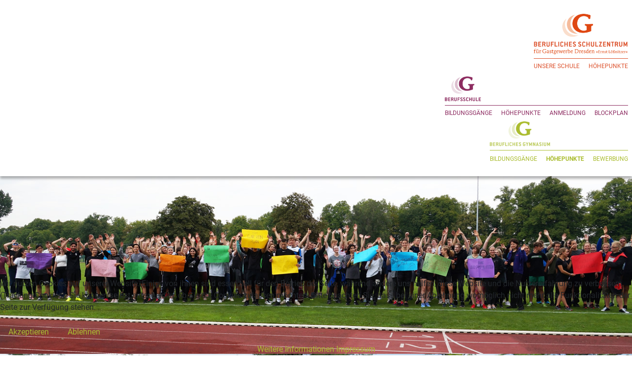

--- FILE ---
content_type: text/html; charset=utf-8
request_url: https://www.bsz-gast.de/berufliches-gymnasium/hoehepunkte-berufliches-gymnasium.html
body_size: 5467
content:
<!DOCTYPE html>
<html lang="de-de" dir="ltr">

<head>
<script type="text/javascript">  (function(){    function blockCookies(disableCookies, disableLocal, disableSession){    if(disableCookies == 1){    if(!document.__defineGetter__){    Object.defineProperty(document, 'cookie',{    get: function(){ return ''; },    set: function(){ return true;}    });    }else{    var oldSetter = document.__lookupSetter__('cookie');    if(oldSetter) {    Object.defineProperty(document, 'cookie', {    get: function(){ return ''; },    set: function(v){ if(v.match(/reDimCookieHint\=/) || v.match(/0521b7dbf495387b339d2f074ca51d83\=/)) {    oldSetter.call(document, v);    }    return true;    }    });    }    }    var cookies = document.cookie.split(';');    for (var i = 0; i < cookies.length; i++) {    var cookie = cookies[i];    var pos = cookie.indexOf('=');    var name = '';    if(pos > -1){    name = cookie.substr(0, pos);    }else{    name = cookie;    } if(name.match(/reDimCookieHint/)) {    document.cookie = name + '=; expires=Thu, 01 Jan 1970 00:00:00 GMT';    }    }    }    if(disableLocal == 1){    window.localStorage.clear();    window.localStorage.__proto__ = Object.create(window.Storage.prototype);    window.localStorage.__proto__.setItem = function(){ return undefined; };    }    if(disableSession == 1){    window.sessionStorage.clear();    window.sessionStorage.__proto__ = Object.create(window.Storage.prototype);    window.sessionStorage.__proto__.setItem = function(){ return undefined; };    }    }    blockCookies(1,1,1);    }()); </script>


    <meta charset="utf-8">
	<meta name="viewport" content="width=device-width, initial-scale=1">
	<meta name="description" content="Das berufliches Schulzentrum für Gastgewerbe &quot;Ernst Lößnitzer&quot; in Dresden beherbergt berufliches Gymnasium, Berufsschule und berufliche Fortbildung.">
	<meta name="generator" content="Joomla! - Open Source Content Management">
	<title>BSZ-Gastgewerbe Dresden – Höhepunkte am beruflichen Gymnasium</title>
	<link href="/berufliches-gymnasium/hoehepunkte-berufliches-gymnasium.feed?type=rss" rel="alternate" type="application/rss+xml" title="BSZ-Gastgewerbe Dresden – Höhepunkte am beruflichen Gymnasium">
	<link href="/berufliches-gymnasium/hoehepunkte-berufliches-gymnasium.feed?type=atom" rel="alternate" type="application/atom+xml" title="BSZ-Gastgewerbe Dresden – Höhepunkte am beruflichen Gymnasium">
	<link href="/media/system/images/joomla-favicon.svg" rel="icon" type="image/svg+xml">
	<link href="/media/system/images/favicon.ico" rel="alternate icon" type="image/vnd.microsoft.icon">
	<link href="/media/system/images/joomla-favicon-pinned.svg" rel="mask-icon" color="#000">

    <link href="/media/system/css/joomla-fontawesome.min.css?f400eb91508026bc0c79d3648d7ec9d5" rel="lazy-stylesheet" /><noscript><link href="/media/system/css/joomla-fontawesome.min.css?f400eb91508026bc0c79d3648d7ec9d5" rel="stylesheet" /></noscript>
	<link href="/media/templates/site/cassiopeia_bsz/css/global/colors_bsz.css?f400eb91508026bc0c79d3648d7ec9d5" rel="stylesheet" />
	<link href="/media/templates/site/cassiopeia/css/global/fonts-local_roboto.min.css?f400eb91508026bc0c79d3648d7ec9d5" rel="lazy-stylesheet" media="print" onload="this.media='all'" /><noscript><link href="/media/templates/site/cassiopeia/css/global/fonts-local_roboto.min.css?f400eb91508026bc0c79d3648d7ec9d5" rel="stylesheet" /></noscript>
	<link href="/media/templates/site/cassiopeia_bsz/css/template.min.css?f400eb91508026bc0c79d3648d7ec9d5" rel="stylesheet" />
	<link href="/media/templates/site/cassiopeia/css/vendor/joomla-custom-elements/joomla-alert.min.css?0.2.0" rel="stylesheet" />
	<link href="/plugins/system/cookiehint/css/redimstyle.css?f400eb91508026bc0c79d3648d7ec9d5" rel="stylesheet" />
	<link href="/media/templates/site/cassiopeia_bsz/css/user.css?f400eb91508026bc0c79d3648d7ec9d5" rel="stylesheet" />
	<link href="/media/plg_system_jcemediabox/css/jcemediabox.min.css?2c837ab2c7cadbdc35b5bd7115e9eff1" rel="stylesheet" />
	<link href="/modules/mod_carousel_banner/assets/css/animate.min.css?v=3.0.0" rel="stylesheet" />
	<link href="/modules/mod_carousel_banner/assets/css/style.min.css?v=3.0.0" rel="stylesheet" />
	<style>:root {
		--hue: 214;
		--template-bg-light: #f0f4fb;
		--template-text-dark: #495057;
		--template-text-light: #ffffff;
		--template-link-color: #2a69b8;
		--template-special-color: #001B4C;
		
	}</style>
	<style>#redim-cookiehint-bottom {position: fixed; z-index: 99999; left: 0px; right: 0px; bottom: 0px; top: auto !important;}</style>
	<style>#carouselbanner-wrp-139 .tns-inner {margin: 0 -0px 0 0!important;}#carouselbanner-wrp-139 .tns-outer {overflow:hidden;}</style>
	<style>#carouselbanner-wrp-139 .banneritem .banneritem-inner {border-radius:0px!important;overflow: hidden!important;}</style>

    <script src="/media/vendor/jquery/js/jquery.min.js?3.7.1"></script>
	<script src="/media/legacy/js/jquery-noconflict.min.js?647005fc12b79b3ca2bb30c059899d5994e3e34d"></script>
	<script src="/media/mod_menu/js/menu-es5.min.js?f400eb91508026bc0c79d3648d7ec9d5" nomodule defer></script>
	<script type="application/json" class="joomla-script-options new">{"joomla.jtext":{"ERROR":"Fehler","MESSAGE":"Nachricht","NOTICE":"Hinweis","WARNING":"Warnung","JCLOSE":"Schlie\u00dfen","JOK":"OK","JOPEN":"\u00d6ffnen"},"system.paths":{"root":"","rootFull":"https:\/\/www.bsz-gast.de\/","base":"","baseFull":"https:\/\/www.bsz-gast.de\/"},"csrf.token":"5849edfbef0f0fa63c30cd3a416b87a3"}</script>
	<script src="/media/system/js/core.min.js?37ffe4186289eba9c5df81bea44080aff77b9684"></script>
	<script src="/media/templates/site/cassiopeia/js/template.min.js?f400eb91508026bc0c79d3648d7ec9d5" defer></script>
	<script src="/media/system/js/messages-es5.min.js?c29829fd2432533d05b15b771f86c6637708bd9d" nomodule defer></script>
	<script src="/media/system/js/messages.min.js?7f7aa28ac8e8d42145850e8b45b3bc82ff9a6411" type="module"></script>
	<script src="/media/plg_system_jcemediabox/js/jcemediabox.min.js?2c837ab2c7cadbdc35b5bd7115e9eff1"></script>
	<script src="/modules/mod_carousel_banner/assets/js/tiny-slider.min.js?v=3.0.0"></script>
	<script type="application/ld+json">{"@context":"https:\/\/schema.org","@type":"BreadcrumbList","itemListElement":[{"@type":"ListItem","position":1,"item":{"@id":"https:\/\/www.bsz-gast.de\/","name":"Startseite"}},{"@type":"ListItem","position":2,"item":{"@id":"https:\/\/www.bsz-gast.de\/berufliches-gymnasium\/hoehepunkte-berufliches-gymnasium.html","name":"Höhepunkte"}}]}</script>
	<script>(function() {  if (typeof gtag !== 'undefined') {       gtag('consent', 'denied', {         'ad_storage': 'denied',         'ad_user_data': 'denied',         'ad_personalization': 'denied',         'functionality_storage': 'denied',         'personalization_storage': 'denied',         'security_storage': 'denied',         'analytics_storage': 'denied'       });     } })();</script>
	<script>jQuery(document).ready(function(){WfMediabox.init({"base":"\/","theme":"standard","width":"","height":"","lightbox":0,"shadowbox":0,"icons":1,"overlay":1,"overlay_opacity":0,"overlay_color":"","transition_speed":300,"close":2,"labels":{"close":"Schlie\u00dfen","next":"N\u00e4chstes","previous":"Vorheriges","cancel":"Abbrechen","numbers":"{{numbers}}","numbers_count":"{{current}} von {{total}}","download":"Download"},"swipe":true,"expand_on_click":true});});</script>
	<script>document.addEventListener('DOMContentLoaded', function(event) { 
	document.getElementById('carouselbanner-wrp-139').style.display = 'block'; // show
});</script>

</head>

<body class="site com_content wrapper-static view-category layout-blog no-task itemid-155 site--bg">
    <header class="header container-header full-width position-sticky sticky-top">

        
        
                    <div class="grid-child">
                <div class="navbar-brand">
                    <a class="brand-logo" href="/">
                        <img src="/images/logos/logo_bsz.png#joomlaImage://local-images/logos/logo_bsz.png?width=347&amp;height=150" alt="BSZ-Gastgewerbe Dresden">                    </a>
                                    </div>
            </div>
        
                    <div class="grid-child container-nav">
                                    <ul id="mainmenu" class="mod-menu mod-list nav ">
<li class="nav-item item-101 default deeper parent"><a href="/" class="bsz"><img class="menu-logo" src="/images/logos/logo_bsz.png" alt="Berufliches Schulzentrum" width="347" height="150" loading="lazy"><span class="image-title">Berufliches Schulzentrum</span></a><ul class="mod-menu__sub list-unstyled small"><li class="nav-item item-141"><a href="/berufliches-schulzentrum/unsere-schule.html" >Unsere Schule</a></li><li class="nav-item item-142"><a href="/berufliches-schulzentrum/hoehepunkte-berufliches-schulzentrum.html" >Höhepunkte</a></li></ul></li><li class="nav-item item-139 divider deeper parent"><span class="mod-menu__separator separator bs"><img class="menu-logo" src="/images/logos/logo_bs.png" alt="Berufsschule"></span>
<ul class="mod-menu__sub list-unstyled small"><li class="nav-item item-143"><a href="/berufsschule/bildungsgaenge-berufsschule.html" >Bildungsgänge</a></li><li class="nav-item item-144"><a href="/berufsschule/hoehepunkte-berufsschule.html" >Höhepunkte</a></li><li class="nav-item item-145"><a href="/berufsschule/anmeldung-berufsschule.html" >Anmeldung</a></li><li class="nav-item item-152"><a href="/berufsschule/blockplan-berufsschule.html" >Blockplan</a></li></ul></li><li class="nav-item item-140 active divider deeper parent"><span class="mod-menu__separator separator bg"><img class="menu-logo" src="/images/logos/logo_bg.png" alt="Berufliches Gymnasium"></span>
<ul class="mod-menu__sub list-unstyled small"><li class="nav-item item-196"><a href="/berufliches-gymnasium/bildungsgaenge-berufliches-gymnasium.html" >Bildungsgänge</a></li><li class="nav-item item-155 current active"><a href="/berufliches-gymnasium/hoehepunkte-berufliches-gymnasium.html" aria-current="page">Höhepunkte</a></li><li class="nav-item item-153"><a href="/berufliches-gymnasium/bewerbung-berufliches-gymnasium.html" >Bewerbung</a></li></ul></li></ul>

                                            </div>
            </header>

    <div class="site-grid">
                    <div class="container-banner full-width">
                
<div id="carouselbanner-wrp-139" class="carouselbanner-wrp">
	<div class="carouselbanner-139 carouselbanner">
					<div class="banneritem">
				<div class="banneritem-inner">
																																																																																												<img
									src="https://www.bsz-gast.de/images/banners/bsz/hoehepunkte/DSC00867.jpg"
									alt="BSZ-Höhepunkte-1"
																										/>
																							<div class="clr"></div>	
				</div>
			</div>
					<div class="banneritem">
				<div class="banneritem-inner">
																																																																																												<img
									src="https://www.bsz-gast.de/images/banners/bsz/hoehepunkte/DSC00696.jpg"
									alt="BSZ-Höhepunkte-2"
																										/>
																							<div class="clr"></div>	
				</div>
			</div>
					<div class="banneritem">
				<div class="banneritem-inner">
																																																																																												<img
									src="https://www.bsz-gast.de/images/banners/bsz/hoehepunkte/DSC00837.jpg"
									alt="BSZ-Höhepunkte-3"
																										/>
																							<div class="clr"></div>	
				</div>
			</div>
					<div class="banneritem">
				<div class="banneritem-inner">
																																																																																												<img
									src="https://www.bsz-gast.de/images/banners/bsz/hoehepunkte/DSC00793.jpg"
									alt="BSZ-Höhepunkte-4"
																										/>
																							<div class="clr"></div>	
				</div>
			</div>
					<div class="banneritem">
				<div class="banneritem-inner">
																																																																																												<img
									src="https://www.bsz-gast.de/images/banners/bsz/hoehepunkte/DSC00780.jpg"
									alt="BSZ-Höhepunkte-5"
																										/>
																							<div class="clr"></div>	
				</div>
			</div>
					<div class="banneritem">
				<div class="banneritem-inner">
																																																																																												<img
									src="https://www.bsz-gast.de/images/banners/bsz/hoehepunkte/DSC01126.jpg#joomlaImage://local-images/banners/bsz/hoehepunkte/DSC01126.jpg?width=1400&height=383"
									alt="BSZ-Höhepunkte-6"
																										/>
																							<div class="clr"></div>	
				</div>
			</div>
			</div>
	<ul class="controls-container controls-container-139">
		<li></li>
		<li></li>
	</ul>
</div>

<script>var slider139 = tns({container: '.carouselbanner-139',
	items: 1,
	autoplay: true,
	autoplayTimeout: 8000,
	autoplayHoverPause:true,
	nav: false,
	autoplayButtonOutput: false,
	mode : 'gallery',
	animateIn: 'fadeInRight',
	animateOut: 'fadeOutLeft',
	speed: 1500,
	swipeAngle: false,
	edgePadding : 0,
	controlsContainer: '.controls-container-139',
	
});</script>


            </div>
        
        
        
        
        <div class="grid-child container-component">
            <nav class="mod-breadcrumbs__wrapper" aria-label="Navigationspfad">
    <ol class="mod-breadcrumbs breadcrumb px-3 py-2">
                    <li class="mod-breadcrumbs__divider float-start">
                <span class="divider icon-location icon-fw" aria-hidden="true"></span>
            </li>
        
        <li class="mod-breadcrumbs__item breadcrumb-item"><a href="/" class="pathway"><span>Startseite</span></a></li><li class="mod-breadcrumbs__item breadcrumb-item"><span>Berufliches Gymnasium</span></li><li class="mod-breadcrumbs__item breadcrumb-item active"><span>Höhepunkte</span></li>    </ol>
    </nav>

            
            <div id="system-message-container" aria-live="polite"></div>

            <main>
            <div class="com-content-category-blog blog" itemscope itemtype="https://schema.org/Blog">
    
        <h1>
        Höhepunkte    </h1>
        
    
    
                
    
    
    
            <div class="com-content-category-blog__children cat-children">
                                    
		                        <div class="com-content-category-blog__child">
                              	<!-- Start-Edit: Kategoriebild child->params->image anzeigen -->
              <img src="/images/Kachel%20Hohepunkte%2023-266.jpg#joomlaImage://local-images/Kachel Hohepunkte 23-266.jpg?width=366&height=366" alt="Kategoriebild" />              <!-- Ende-Edit -->
              	
              <div>
              <h3 class="page-header item-title"><a href="/berufliches-gymnasium/hoehepunkte-berufliches-gymnasium/bgy-schuljahr-2025-2026.html">
                    BGY-Schuljahr 2025/2026</a>
                    
                                    </h3>
                
                                                        <div class="com-content-category-blog__description category-desc">
                        <p>Höhepunkte aus dem Schuljahr 2025/2026</p>                    </div>
                                                    </div>

                            </div>
                                
		                        <div class="com-content-category-blog__child">
                              	<!-- Start-Edit: Kategoriebild child->params->image anzeigen -->
              <img src="/images/Kachel%20Hohepunkte%2023-265.jpg#joomlaImage://local-images/Kachel Hohepunkte 23-265.jpg?width=366&height=366" alt="Kategoriebild" />              <!-- Ende-Edit -->
              	
              <div>
              <h3 class="page-header item-title"><a href="/berufliches-gymnasium/hoehepunkte-berufliches-gymnasium/bgy-schuljahr-2024-2025.html">
                    BGY-Schuljahr 2024/2025</a>
                    
                                    </h3>
                
                                                        <div class="com-content-category-blog__description category-desc">
                        <p>Höhepunkte aus dem Schuljahr 2024/2025</p>                    </div>
                                                    </div>

                            </div>
                                
		                        <div class="com-content-category-blog__child">
                              	<!-- Start-Edit: Kategoriebild child->params->image anzeigen -->
              <img src="/images/Kachel Hohepunkte 23-264.jpg#joomlaImage://local-images/Kachel Hohepunkte 23-264.jpg?width=366&height=366" alt="Kategoriebild" />              <!-- Ende-Edit -->
              	
              <div>
              <h3 class="page-header item-title"><a href="/berufliches-gymnasium/hoehepunkte-berufliches-gymnasium/bg-schuljahr-2023-2024.html">
                    BGY - Schuljahr 2023/2024</a>
                    
                                    </h3>
                
                                                        <div class="com-content-category-blog__description category-desc">
                        <p>Höhepunkte aus dem Schuljahr 2023/2024</p>                    </div>
                                                    </div>

                            </div>
                        
 </div>
        </div>

            </main>
            
        </div>

        
        
        
    </div>

        <div class="container-footer-top full-width">
        <div class="grid-child">
            <ul class="mod-menu mod-list nav ">
<li class="nav-item item-138"><a href="/europaschule.html" ><img src="/images/zertifikate/link_europaschule.png" alt="Europaschule"></a></li><li class="nav-item item-146"><a href="https://www.dresden.ihk.de/" target="_blank" rel="noopener noreferrer"><img src="/images/zertifikate/link_ihk.png" alt="IHK"></a></li><li class="nav-item item-147"><a href="https://www.xn--europa-frdert-sachsen-oec.de/de/" target="_blank" rel="noopener noreferrer"><img src="/images/zertifikate/link_efre.png" alt="EFRE"></a></li><li class="nav-item item-149"><a href="/certqua-qm.html" ><img src="/images/zertifikate/link_certqua_wide.png" alt="CERTQUA QM" width="158" height="80" loading="lazy"></a></li></ul>

        </div>
    </div>
    
        <footer class="container-footer footer full-width">
        <div class="grid-child">
            
<div id="mod-custom117" class="mod-custom custom">
    <p><strong>Berufsschule für gastgewerbliche Berufe</strong><br />Ehrlichstraße 1 | 01067 Dresden<br />0351 4385860 | <a class="bs-color-link" title="eMail-Adresse" href="mailto:info@bsz-gast.de">info@bsz-gast.de</a></p></div>

<div id="mod-custom118" class="mod-custom custom">
    <p><strong>Berufliches Gymnasium für Biotechnik und Ernährungswissenschaften</strong><br>Wachsbleichstraße 6 | 01067 Dresden<br>0351 40750670 | <a href="mailto:as@bsz-gast.de" class="bg-color-link" title="eMail-Adresse">as@bsz-gast.de</a></p></div>
<ul id="nav-intern" class="mod-menu mod-list nav ">
<li class="nav-item item-190 active"><a href="/useraccount.html" title="Benutzerlogin/Logut">Benutzerkonto</a></li><li class="nav-item item-193"><a href="/datenschutz.html" title="Datenschutzerklärung und Haftungshinweise">Datenschutz</a></li><li class="nav-item item-192"><a href="/impressum.html" title="Impressum">Impressum</a></li></ul>

        </div>
    </footer>
    
            <a href="#top" id="back-top" class="back-to-top-link" aria-label="Zurück nach oben">
            <span class="icon-arrow-up icon-fw" aria-hidden="true"></span>
        </a>
    
    

<div id="redim-cookiehint-bottom">   <div id="redim-cookiehint">     <div class="cookiecontent">   <p>Wir nutzen Cookies auf unserer Website. Einige von ihnen sind essenziell für den Betrieb der Seite, während andere uns helfen, diese Website und die Nutzererfahrung zu verbessern (Tracking Cookies). Sie können selbst entscheiden, ob Sie die Cookies zulassen möchten. Bitte beachten Sie, dass bei einer Ablehnung womöglich nicht mehr alle Funktionalitäten der Seite zur Verfügung stehen.</p>    </div>     <div class="cookiebuttons">        <a id="cookiehintsubmit" onclick="return cookiehintsubmit(this);" href="https://www.bsz-gast.de/berufliches-gymnasium/hoehepunkte-berufliches-gymnasium.html?rCH=2"         class="btn">Akzeptieren</a>           <a id="cookiehintsubmitno" onclick="return cookiehintsubmitno(this);" href="https://www.bsz-gast.de/berufliches-gymnasium/hoehepunkte-berufliches-gymnasium.html?rCH=-2"           class="btn">Ablehnen</a>          <div class="text-center" id="cookiehintinfo">                <a target="_self" href="/datenschutz.html">Weitere Informationen</a>                                <a target="_self" href="/impressum.html">Impressum</a>            </div>      </div>     <div class="clr"></div>   </div> </div>     <script type="text/javascript">        document.addEventListener("DOMContentLoaded", function(event) {         if (!navigator.cookieEnabled){           document.getElementById('redim-cookiehint-bottom').remove();         }       });        function cookiehintfadeOut(el) {         el.style.opacity = 1;         (function fade() {           if ((el.style.opacity -= .1) < 0) {             el.style.display = "none";           } else {             requestAnimationFrame(fade);           }         })();       }         function cookiehintsubmit(obj) {         document.cookie = 'reDimCookieHint=1; expires=Thu, 28 Jan 2027 23:59:59 GMT;57; path=/';         cookiehintfadeOut(document.getElementById('redim-cookiehint-bottom'));         return true;       }        function cookiehintsubmitno(obj) {         document.cookie = 'reDimCookieHint=-1; expires=0; path=/';         cookiehintfadeOut(document.getElementById('redim-cookiehint-bottom'));         return true;       }     </script>  
</body>
</html>


--- FILE ---
content_type: text/css
request_url: https://www.bsz-gast.de/media/templates/site/cassiopeia_bsz/css/global/colors_bsz.css?f400eb91508026bc0c79d3648d7ec9d5
body_size: -125
content:
:root   {
    --cassiopeia-color-primary:rgb(128,128,128,1);
    --cassiopeia-color-link:rgba(220,82,45,1);
    --cassiopeia-color-hover:rgba(220,82,45,0.75);
}

--- FILE ---
content_type: text/css
request_url: https://www.bsz-gast.de/media/templates/site/cassiopeia_bsz/css/template.min.css?f400eb91508026bc0c79d3648d7ec9d5
body_size: -136
content:
@import '../../cassiopeia/css/template.min.css';

--- FILE ---
content_type: text/css
request_url: https://www.bsz-gast.de/media/templates/site/cassiopeia_bsz/css/user.css?f400eb91508026bc0c79d3648d7ec9d5
body_size: 4174
content:
/* globale variablen */
:root	{
  --bsz-color-link: rgba(220, 82, 45, 1);
  --bsz-color-hover: rgba(220, 82, 45, .75);
  --bsz-color-readmore: rgba(220, 82, 45, .25);
  --bsz-color-link-inactive: rgba(128, 128, 128, 1);
  --bsz-color-zertifikate: rgba(220, 82, 45, .25);
  --bs-color-link: rgba(141,44, 97, 1);
  --bs-color-hover: rgba(141,44, 97, .75);
  --bs-color-readmore: rgba(141,44, 97, .25);
  --bg-color-link: rgba(171, 189, 49, 1);
  --bg-color-hover: rgba(171, 189, 49, .75);
  --bg-color-readmore: rgba(171, 189, 49, .25);
}
a {text-decoration: none !important;}

body.site--bsz a	{color: var(--bsz-color-link);}
body.site--bs a	{color: var(--bs-color-link);}
body.site--bg a	{color: var(--bg-color-link);}

.container-header .container-nav	{align-items: flex-end;}

/* Button weiterlesen (readmore) */
p.readmore .btn-secondary {background-color: #f2f2f2; border-color: #f2f2f2; border-radius: 0px; text-transform: uppercase; font-size: .875rem; font-weight: bold;}
p.readmore a.btn:hover  {color: #fff !important;}
.icon-chevron-right {float: right; background-color: #fff; width: 20px; height: 20px; border-radius: 10px; text-align: center; margin-left: 0.5rem; padding: .20rem;}
.icon-chevron-right:before  {content: "\279E";}

/* modul-newsflash [BSZ] */
li#cat-9, li#cat-12, li#cat-13, li#cat-26, li#cat-44, li#cat-45, li#cat-53, li#cat-60 {border-color: var(--bsz-color-link);}
li#cat-9 p.readmore a.btn {background-color: var(--bsz-color-readmore); color: var(--bsz-color-link);}
li#cat-9 p.readmore a.btn:hover {background-color: var(--bsz-color-link);}
li#cat-9 .icon-chevron-right:before  {color: var(--bsz-color-link);}
li#cat-12 p.readmore a.btn {background-color: var(--bsz-color-readmore); color: var(--bsz-color-link);}
li#cat-12 p.readmore a.btn:hover {background-color: var(--bsz-color-link);}
li#cat-12 .icon-chevron-right:before  {color: var(--bsz-color-link);}
li#cat-13 p.readmore a.btn {background-color: var(--bsz-color-readmore); color: var(--bsz-color-link);}
li#cat-13 p.readmore a.btn:hover {background-color: var(--bsz-color-link);}
li#cat-13 .icon-chevron-right:before  {color: var(--bsz-color-link);}
li#cat-26 p.readmore a.btn {background-color: var(--bsz-color-readmore); color: var(--bsz-color-link);}
li#cat-26 p.readmore a.btn:hover {background-color: var(--bsz-color-link);}
li#cat-26 .icon-chevron-right:before  {color: var(--bsz-color-link);}
li#cat-44 p.readmore a.btn {background-color: var(--bsz-color-readmore); color: var(--bsz-color-link);}
li#cat-44 p.readmore a.btn:hover {background-color: var(--bsz-color-link);}
li#cat-44 .icon-chevron-right:before  {color: var(--bsz-color-link);}
li#cat-45 p.readmore a.btn {background-color: var(--bsz-color-readmore); color: var(--bsz-color-link);}
li#cat-45 p.readmore a.btn:hover {background-color: var(--bsz-color-link);}
li#cat-45 .icon-chevron-right:before  {color: var(--bsz-color-link);}
li#cat-53 p.readmore a.btn {background-color: var(--bsz-color-readmore); color: var(--bsz-color-link);}
li#cat-53 p.readmore a.btn:hover {background-color: var(--bsz-color-link);}
li#cat-53 .icon-chevron-right:before  {color: var(--bsz-color-link);}
li#cat-60 p.readmore a.btn {background-color: var(--bsz-color-readmore); color: var(--bsz-color-link);}
li#cat-60 p.readmore a.btn:hover {background-color: var(--bsz-color-link);}
li#cat-60 .icon-chevron-right:before  {color: var(--bsz-color-link);}
li#cat-58 p.readmore a.btn {background-color: var(--bsz-color-readmore); color: var(--bsz-color-link);}
li#cat-58 p.readmore a.btn:hover {background-color: var(--bsz-color-link);}
li#cat-58 .icon-chevron-right:before  {color: var(--bsz-color-link);}

/* modul-newsflash [BS] */
li#cat-10, li#cat-14, li#cat-15, li#cat-16, li#cat-17, li#cat-18, li#cat-46, li#cat-47, li#cat-51, li#cat-61 {border-color: var(--bs-color-link);}
li#cat-10 p.readmore a.btn {background-color: var(--bs-color-readmore); color: var(--bs-color-link);}
li#cat-10 p.readmore a.btn:hover {background-color: var(--bs-color-link);}
li#cat-10 .icon-chevron-right:before  {color: var(--bs-color-link);}
li#cat-14 p.readmore a.btn {background-color: var(--bs-color-readmore); color: var(--bs-color-link);}
li#cat-14 p.readmore a.btn:hover {background-color: var(--bs-color-link);}
li#cat-14 .icon-chevron-right:before  {color: var(--bs-color-link);}
li#cat-15 p.readmore a.btn {background-color: var(--bs-color-readmore); color: var(--bs-color-link);}
li#cat-15 p.readmore a.btn:hover {background-color: var(--bs-color-link);}
li#cat-15 .icon-chevron-right:before  {color: var(--bs-color-link);}
li#cat-16 p.readmore a.btn {background-color: var(--bs-color-readmore); color: var(--bs-color-link);}
li#cat-16 p.readmore a.btn:hover {background-color: var(--bs-color-link);}
li#cat-16 .icon-chevron-right:before  {color: var(--bs-color-link);}
li#cat-17 p.readmore a.btn {background-color: var(--bs-color-readmore); color: var(--bs-color-link);}
li#cat-17 p.readmore a.btn:hover {background-color: var(--bs-color-link);}
li#cat-17 .icon-chevron-right:before  {color: var(--bs-color-link);}
li#cat-18 p.readmore a.btn {background-color: var(--bs-color-readmore); color: var(--bs-color-link);}
li#cat-18 p.readmore a.btn:hover {background-color: var(--bs-color-link);}
li#cat-18 .icon-chevron-right:before  {color: var(--bs-color-link);}
li#cat-46 p.readmore a.btn {background-color: var(--bs-color-readmore); color: var(--bs-color-link);}
li#cat-46 p.readmore a.btn:hover {background-color: var(--bs-color-link);}
li#cat-46 .icon-chevron-right:before  {color: var(--bs-color-link);}
li#cat-47 p.readmore a.btn {background-color: var(--bs-color-readmore); color: var(--bs-color-link);}
li#cat-47 p.readmore a.btn:hover {background-color: var(--bs-color-link);}
li#cat-47 .icon-chevron-right:before  {color: var(--bs-color-link);}
li#cat-51 p.readmore a.btn {background-color: var(--bs-color-readmore); color: var(--bs-color-link);}
li#cat-51 p.readmore a.btn:hover {background-color: var(--bs-color-link);}
li#cat-51 .icon-chevron-right:before  {color: var(--bs-color-link);}
li#cat-61 p.readmore a.btn {background-color: var(--bs-color-readmore); color: var(--bs-color-link);}
li#cat-61 p.readmore a.btn:hover {background-color: var(--bs-color-link);}
li#cat-61 .icon-chevron-right:before  {color: var(--bs-color-link);}
li#cat-56 p.readmore a.btn {background-color: var(--bs-color-readmore); color: var(--bs-color-link);}
li#cat-56 p.readmore a.btn:hover {background-color: var(--bs-color-link);}
li#cat-56 .icon-chevron-right:before  {color: var(--bs-color-link);}

/* modul-newsflash [BG] */
li#cat-11, li#cat-19, li#cat-20, li#cat-48, li#cat-49, li#cat-52, li#cat-62 {border-color: var(--bg-color-link);}
li#cat-11 p.readmore a.btn {background-color: var(--bg-color-readmore); color: var(--bg-color-link);}
li#cat-11 p.readmore a.btn:hover {background-color: var(--bg-color-link);}
li#cat-11 .icon-chevron-right:before  {color: var(--bg-color-link);}
li#cat-19 p.readmore a.btn {background-color: var(--bg-color-readmore); color: var(--bg-color-link);}
li#cat-19 p.readmore a.btn:hover {background-color: var(--bg-color-link);}
li#cat-19 .icon-chevron-right:before  {color: var(--bg-color-link);}
li#cat-20 p.readmore a.btn {background-color: var(--bg-color-readmore); color: var(--bg-color-link);}
li#cat-20 p.readmore a.btn:hover {background-color: var(--bg-color-link);}
li#cat-20 .icon-chevron-right:before  {color: var(--bg-color-link);}
li#cat-48 p.readmore a.btn {background-color: var(--bg-color-readmore); color: var(--bg-color-link);}
li#cat-48 p.readmore a.btn:hover {background-color: var(--bg-color-link);}
li#cat-48 .icon-chevron-right:before  {color: var(--bg-color-link);}
li#cat-49 p.readmore a.btn {background-color: var(--bg-color-readmore); color: var(--bg-color-link);}
li#cat-49 p.readmore a.btn:hover {background-color: var(--bg-color-link);}
li#cat-49 .icon-chevron-right:before  {color: var(--bg-color-link);}
li#cat-52 p.readmore a.btn {background-color: var(--bg-color-readmore); color: var(--bg-color-link);}
li#cat-52 p.readmore a.btn:hover {background-color: var(--bg-color-link);}
li#cat-52 .icon-chevron-right:before  {color: var(--bg-color-link);}
li#cat-62 p.readmore a.btn {background-color: var(--bg-color-readmore); color: var(--bg-color-link);}
li#cat-62 p.readmore a.btn:hover {background-color: var(--bg-color-link);}
li#cat-62 .icon-chevron-right:before  {color: var(--bg-color-link);}
li#cat-59 p.readmore a.btn {background-color: var(--bg-color-readmore); color: var(--bg-color-link);}
li#cat-59 p.readmore a.btn:hover {background-color: var(--bg-color-link);}
li#cat-59 .icon-chevron-right:before  {color: var(--bg-color-link);}

/* modul-newsflash [layout] */
.mod-articlesnews-horizontal  {display: grid; grid-template-columns: 1fr; column-gap: 2rem; row-gap: 1.5rem;}
.mod-articlesnews-horizontal li {padding: 0!important; display: flex; flex-flow: row; justify-content: flex-start; align-items: flex-start; box-shadow: none !important; border-width: 4px 0 0 0 !important; border-radius: 0 !important;}
.mod-articlesnews-horizontal li figure {flex: 1 1 35%; min-width: 125px; max-width: 162px; margin: 0 1.0rem 0 0 !important;}
.mod-articlesnews-horizontal li div {min-height: calc(162px - 1.0rem); flex: 1 1 100%; margin-top: 1.0rem;}
.mod-articlesnews-horizontal li div {display: flex; flex-flow: column; justify-content: flex-start; align-items: flex-start; align-content: stretch;}
.mod-articlesnews-horizontal li div h4  {font-size: 1.25rem;}
.mod-articlesnews-horizontal li div p.readmore {align-self: flex-end; margin-bottom: 0;}

/* modul-newsflash [mediaquery] */
@media (min-width: 992px) {
  .mod-articlesnews-horizontal {grid-template-columns: 1fr 1fr;}
}

/* com-content-category [bloglayout] */
div.blog-items {column-gap: 2rem; row-gap: 1.5rem; margin-bottom: 1.5rem;}

div.blog-item {flex-flow: row nowrap; justify-content: flex-start; align-items: flex-start; align-content: stretch; border-top: 4px solid;}
div.blog-item figure {flex: 1 1 35%; min-width: 125px; max-width: 162px; margin: 0 1.0rem 0 0 !important;}
div.blog-item div.item-content  {position: relative; min-height: 162px; flex: 1 1 100%;}
div.blog-item div.item-content  {display: flex; flex-flow: column; justify-content: flex-start; align-items: flex-start; align-content: stretch;}
div.blog-item div.item-content div.page-header  {margin-bottom: .5rem;}
div.blog-item div.item-content div.page-header h2 {margin: 1.0rem 0 0 0;}
div.blog-item div.item-content p.readmore {align-self: flex-end; margin-bottom: 0;}

/* Blogansicht - Beiträge mit Einleitungsbild */
@supports (display: grid)  {
  .blog-items {grid-gap: 2em;}
}

/* Blogansicht - Unterkategorie mit Kategoriebild */
div.cat-children	{margin-bottom: 1.5rem;}
div.com-content-category-blog__child {display: flex; flex-flow: row nowrap; justify-content: flex-start; align-items: flex-start; align-content: stretch; border-top: 4px solid;}
div.com-content-category-blog__child img	{flex: 1 1 35%; min-width: 125px; max-width: 162px; margin: 0 1.0rem 0 0 !important;}
div.com-content-category-blog__child > div	{flex: 1 1 100%; padding-top: 1.0rem;}
div.com-content-category-blog__child > div h3	{font-size: 1.23rem;}

/* border-color je nach Schule */
body.site--bsz div.com-content-category-blog__child	{border-color: var(--bsz-color-link);}
body.site--bs div.com-content-category-blog__child	{border-color: var(--bs-color-link);}
body.site--bg div.com-content-category-blog__child	{border-color: var(--bg-color-link);}

/* Blogansicht - Unterkategorie mit Kategoriebild */
@supports (display: grid)  {
  div.cat-children {display: grid; grid-gap: 2em;}
}

/* Blogansicht - Unterkategorie mit Kategoriebild [mediaquery] */
@media (min-width: 992px) {
  div.cat-children {grid-template-columns: 1fr 1fr;}
}

/* icons [info] */
div.link-ico  {position: absolute; top: 12px; right: 0;}
div.link-ico a > img  {width: 25px; height: auto;}

/* mainmenu [colors] */
header ul#mainmenu  > li:nth-child(1) a	{color: var(--bsz-color-link);}
header ul#mainmenu  > li:nth-child(1) ul	{border-color: var(--bsz-color-link);}
header ul#mainmenu  > li:nth-child(2) a	{color: var(--bs-color-link);}
header ul#mainmenu  > li:nth-child(2) ul	{border-color: var(--bs-color-link);}
header ul#mainmenu  > li:nth-child(3) a	{color: var(--bg-color-link);}
header ul#mainmenu  > li:nth-child(3) ul	{border-color: var(--bg-color-link);}
header ul#mainmenu  > li:last-child {padding: 0 0 .275rem 0; line-height: 24px;}

/* mainmenu [images and title] */
header ul#mainmenu > li img	{display:none; width: auto;}
header ul#mainmenu > li span.image-title	{display: none;}
header ul#mainmenu > li a.bsz-button  {display: flex; flex-flow: row wrap; justify-content: flex-start; align-items: center;}
header ul#mainmenu > li a.bsz-button img {width: 10px;}
header ul#mainmenu > li a.bsz-button span.image-title {display: inline; text-transform: uppercase; font-weight: bold; font-size: .875rem; color: var(--bsz-color-link);}

/* mainmenu [submenu] */
ul#mainmenu li.parent > ul	{display: flex; flex-direction: row; border-top: 1px solid #000; margin-top: .5rem; padding-left: 0;}
ul#mainmenu li.parent > ul li	{padding-left: 1.125rem;}
ul#mainmenu li.parent > ul li:first-child	{padding-left: 0;}
ul#mainmenu li.parent > ul li.active	{font-weight: bold;}
ul#mainmenu li.parent > ul li a	{text-transform: uppercase; font-size: .750rem;}



/* mainmenue [mediaquery] */
@media (min-width: 992px) {
  header ul#mainmenu 	{align-items: flex-end;}
  header ul#mainmenu > li img	{display:block; height: 50px;}
  header ul#mainmenu > li:first-child img.menu-logo {height: 82px;}
  header ul#mainmenu > li:last-child  {margin-left: 3.0rem;}
  header ul#mainmenu > li a.bsz-button img {width: 18px; height: auto; margin-right: .5rem;}
}

/* icons [mediaquery] */
@media (min-width: 992px) {
  div.link-ico a > img  {width: 40px;}
}

/* header */
header.container-header	{background-color: white; background-image: none; box-shadow: 0 5px 5px rgb(0 0 0 / 30%);}

/* header [logo] */
header .navbar-brand  {width: 100%; text-align: center;}

/* header [mediaquery] */
@media (min-width: 992px) {
  header.container-header .navbar-brand	{display: none;}
  header a.brand-logo img	{display: none;}
}

/* banner */
.container-banner {display: none; margin: 0 !important;}

/* banner [mediaquery] */
@media (min-width: 992px) {
  .container-banner {display: block;}
  div.carouselbanner  {margin-top: 0; background-color: var(--bsz-color-zertifikate);}
  div.banneritem-inner {height: 40vh; min-height: 360px;}
  div.banneritem-inner img  {object-fit: cover; object-position: center center; width: 100%; height: 100%;}
}

/* modul-breadcrumb */
nav.mod-breadcrumbs__wrapper  {border-bottom: 1px solid rgba(204, 204, 204, .5); margin-top: .5rem !important;}
ol.breadcrumb {background-color: white; font-size: 0.875rem; padding: .5rem 0 .5rem 0 !important;}
ol.breadcrumb li:first-child  {font-weight: bold; margin-right: .5rem;}
ol.breadcrumb li:nth-child(2) a.pathway {color: var(--bsz-color-link) !important;}
ol.breadcrumb a.pathway {text-decoration: none;}
body.site--bs ol.breadcrumb li a.pathway  {color: var(--bs-color-link);}
body.site--bg ol.breadcrumb li a.pathway  {color: var(--bg-color-link);}

/* modul-calendar-upcoming [nächste Veranstaltungen] */
div.card.calendar_upcoming	{border-width: 0; margin-bottom: 1.5rem;}
div.calendar_upcoming div.card-body {padding: 0;}
div.calendar_upcoming h3.card-header  {border-bottom: none; background-color: rgba(255 ,255, 255,1); padding:0; margin-bottom: .5rem;}

div.mod-dpcalendar-upcoming-horizontal__events {display: grid; column-gap: 2rem; row-gap: 1.5rem; grid-template-columns: 1fr;}
div.mod-dpcalendar-upcoming-horizontal__event {display: flex; flex-flow: row wrap; justify-content: flex-start; align-items: flex-start; gap: 1.5rem;}
div.mod-dpcalendar-upcoming-horizontal__event > div.dp-flatcalendar {flex: 1 0 162px;}
div.mod-dpcalendar-upcoming-horizontal__event > div.dp-item-informations {flex: 1 0 70%;}
div.mod-dpcalendar-upcoming-horizontal__event div:nth-child(4) {display: none;}
div.mod-dpcalendar-upcoming-horizontal__event, div.mod-dpcalendar-upcoming-horizontal__event+div {margin: 0; border-top-width: 4px; border-top-style: solid;}
div.mod-dpcalendar-upcoming-horizontal__event .dp-flatcalendar  {grid-row: 1/2; font-size: 1rem; background-color: #fff; border-radius: 0; box-shadow: none; margin: 0; width: auto; height: auto; float: none;}
div.mod-dpcalendar-upcoming-horizontal .dp-flatcalendar__month {height: 3.0rem; padding-top: .40rem; color: #fff !important;}
div.mod-dpcalendar-upcoming-horizontal .dp-flatcalendar__day  {height: 100%; padding-top: 4.0rem; padding-bottom: .75rem; background-color: #f2f2f2;}
div.mod-dpcalendar-upcoming-horizontal__information {padding-top: .75rem; grid-column: 2/3; grid-row: 1/2;}
div.mod-dpcalendar-upcoming-horizontal__information a{text-transform: uppercase; font-weight: bold; text-decoration: none;}
div.mod-dpcalendar-upcoming-horizontal__date  {display: none;}
div.mod-dpcalendar-upcoming-horizontal__description p {font-size: 0.75rem;}

/* modul-calendar-upcoming [mediaquery] */
@media (min-width: 992px) {
  div.mod-dpcalendar-upcoming-horizontal__events {grid-template-columns: 1fr 1fr;}
}

/* modul-calendar [event] */
div.com-dpcalendar-event h2.dp-heading {font-size: 1.25rem !important;}
div.com-dpcalendar-event h3.dp-heading {font-size: 1.125rem !important;}
div.com-dpcalendar-event  {grid-template-areas: 
  "header header"
  "information information"
  "actions actions"
  "description locations";}

div.com-dpcalendar-event {grid-template-columns: 30% 1fr; grid-template-rows: 4fr; column-gap: 2.0rem; row-gap: 1.5rem;}
div.com-dpcalendar-event__header  {grid-area: header !important;}
div.com-dpcalendar-event__header h1 {font-size: 1.5rem; text-transform: uppercase;}
div.com-dpcalendar-event__information, div.com-dpcalendar-event:not(.has-image) {padding: 0; background-color: white; border-bottom: none; grid-area: information !important;}
div.com-dpcalendar-event__information dl  {margin: 0 !important; padding: .125rem 0; justify-content: flex-start; align-items: center;}
div.com-dpcalendar-event__information dl a{text-decoration: none;}
div.com-dpcalendar-event__information dl dd {margin: 0;}
div.com-dpcalendar-event__actions {grid-area: actions !important; padding: 0;}
div.com-dpcalendar-event__actions {border-top: 1px solid rgba(0, 0, 0, .2);}
div.com-dpcalendar-event__actions .dp-button  {margin-top: .5rem;}
div.com-dpcalendar-event__description {grid-area: description !important; padding: 0;}
div.com-dpcalendar-event__locations {grid-area: locations !important; padding: 0;}
div.com-dpcalendar-event__locations div.dp-button-bar {display: none;}
div.com-dpcalendar-event__locations .dp-map {z-index: 1; height: 300px; margin-bottom: .5rem;}
div.com-dpcalendar-event__locations dl.dp-description  {justify-content: flex-start; align-items: center; padding: .125rem 0; margin: 0;}
div.com-dpcalendar-event__locations dd  {margin: 0;}
div.com-dpcalendar-event__custom-text-after {grid-area: locations !important;}

/* main [page-header] */
main div.page-header h2	{text-transform: uppercase;}

/* com-content-article */
div.com-content-article h3  {text-transform: uppercase; font-size: 1.25rem;}
div.com-content-article__body {margin-bottom: 1.5rem;}
div.com-content-article div.button-popup a {padding: .5rem 1.0rem; border: 1px solid #ccc; border-radius: 3px; font-size: 0.875rem; font-weight: bold; text-decoration: none;}

/* com-content-article [beitragsbilder] */
div.com-content-article figure {margin-right: 1.5rem;}
div.com-content-article figure img  {max-width: 200px;}

/* com-content-article [beitragsbilder-mediaquery] */
@media (min-width: 992px) {
  div.com-content-article figure {margin-right: 2rem;}
  div.com-content-article figure img  {max-width: 300px;}
}

/* com-users-login */
.com-users-login, .com-users-reset, .com-users-remind  {margin: 1.5rem 0;}
.com-users-reset legend, .com-users-remind legend {font-size: 1.0rem; margin-bottom: 1.5rem;}
.com-users-login  {display: flex; flex-flow: column; justify-content: flex-start; align-items: stretch;}
.com-users-login > div.login-description {display: flex; flex-flow: column; justify-content: flex-start; align-items: center; margin-bottom: 1.5rem;}
.com-users-login > div.login-description img  {display: none;}
.com-users-login__submit > div  {text-align: center;}
.com-users-login__options {margin-top: 0; text-align: center;}

/* com-users-login [mediaquery] */
@media (min-width: 992px) {
  .com-users-login, .com-users-reset, .com-users-remind   {margin: 1.5rem 20%;}
  .com-users-login > div.login-description img  {display: inherit; height: 100%; max-height: 140px; width: auto;}
}

/* com-contact [formular] */
.com-contact > h1  {display: none;}
.com-contact form#contact-form  {display: flex; flex-flow: column; justify-content: flex-start; align-items:stretch;}
.com-contact form#contact-form fieldset:nth-child(2)  {order: 1;}
.com-contact form#contact-form fieldset:nth-child(1)  {order: 2;}
.com-contact form#contact-form div.control-group  {order: 3;}

/* com-visforms [abwesenheit] */
div.visforms .category-desc h3  {text-transform: uppercase;}
div.visforms .category-desc p {border-top: 3px solid var(--bsz-color-link); border-left: 3px solid var(--bsz-color-link); padding: 1.0rem 0 0 1.0rem; margin-bottom: 0;}
form.visform.defaultform  {margin-top: 2.0rem; padding-left: calc(3px + 1.0rem); padding-right: calc(3px + 1.0rem);}
form.visform.defaultform > fieldset > div {display: flex; flex-flow: row wrap; justify-content: space-between; align-items: flex-start;}
form.visform.defaultform > fieldset > div {border-top: 2px solid var(--bsz-color-link);}
form.visform.defaultform > fieldset > div > div:first-child {order: 3; flex: 1 0 100%; padding-left: 30%; line-height: 2.0rem;}
form.visform.defaultform > fieldset > div > div:first-child p.errorcontainer  {margin: 0 !important; padding: 0 !important;}
form.visform.defaultform > fieldset > div > div:first-child p.errorcontainer::after { display: none !important;}
form.visform.defaultform > fieldset > div > div:first-child p label {color: var(--bsz-color-link) !important; font-size: .75rem !important; background-color: transparent !important; max-width: 100% !important; padding: 0 1.0rem 0 1.0rem !important; border-radius: 0 !important; margin: 0 !important;}

form#visform1 div.required > label.visCSSlabel:after {color: #000 !important; padding-left: 0.25rem !important; display: inline !important;}

form.visform.defaultform .fieldset-1 > div > label {flex: 1 1 30%; width: 30%; margin: 0; list-style: none; line-height: 3.0rem;}
form.visform.defaultform .fieldset-1 > div > input[type="text"], div.visforms .visform .fieldset-1 > div > input[type="email"] {flex: 1 1 70%;}
form.visform.defaultform .fieldset-1 > div > input {height: 3.0rem; margin: 0; border: none; padding: 0 1.0rem; background-color: #fbfbfb;}
form.visform.defaultform .fieldset-1 > div > select {flex: 1 1 70%; height: 3.0rem; padding-left: .4rem; margin: 0; border: none; background-color: #fbfbfb;}
form.visform.defaultform .fieldset-1 > div > textarea {flex: 1 1 70%; border: none; margin: 0; padding: 1.0rem; height: 6.0rem; background-color: #fbfbfb;}
form.visform.defaultform .fieldset-1 > div > div.field-calendar {flex: 1 1 70%; margin: 0;}
form.visform.defaultform div.input-append input[type="text"]  {height: 3.0rem; border: none; padding-left: .5rem;}
form.visform.defaultform div.input-append button  {border: none;}


div.com-content-category-blog h1 {text-transform: uppercase; font-size: 1.5rem; margin-bottom: 1.0rem;}

body div.page-header h1 {border-bottom: 2px solid; margin-bottom: 2.0rem; font-size: 1.75rem;}
body div.page-header h2 {margin-bottom: 1.0rem; margin-top: .5rem; font-size: 1.0rem;}

body.site--bsz div.page-header h1 {color: var(--bsz-color-link);}
body.site--bsz div.com-content-category-blog h1 {color: var(--bsz-color-link);}
body.site--bsz p.readmore .btn-secondary {background-color: var(--bsz-color-readmore); color: var(--bsz-color-link);}
body.site--bsz p.readmore:hover .btn-secondary {background-color: var(--bsz-color-link); color: #fff;}
body.site--bsz .icon-chevron-right:before  {color: var(--bsz-color-link);}

body.site--bs div.page-header h1  {color: var(--bs-color-link);}
body.site--bs div.com-content-category-blog h1 {color: var(--bs-color-link);}
body.site--bs p.readmore .btn-secondary {background-color: var(--bs-color-readmore); color: var(--bs-color-link);}
body.site--bs p.readmore:hover .btn-secondary {background-color: var(--bs-color-link); color: #fff;}
body.site--bs .icon-chevron-right:before  {color: var(--bs-color-link);}

body.site--bg div.page-header h1  {color: var(--bg-color-link);}
body.site--bg div.com-content-category-blog h1 {color: var(--bg-color-link);}
body.site--bg p.readmore .btn-secondary {background-color: var(--bg-color-readmore); color: var(--bg-color-link);}
body.site--bg p.readmore:hover .btn-secondary {background-color: var(--bg-color-link); color: #fff;}
body.site--bg .icon-chevron-right:before  {color: var(--bg-color-link);}

body.site--bsz div.blog-item  {border-color: var(--bsz-color-link);}
body.site--bsz div.blog-item img  {border-color: var(--bsz-color-link);}
body.site--bs div.blog-item  {border-color: var(--bs-color-link);}
body.site--bs div.blog-item img  {border-color: var(--bs-color-link);}
body.site--bg div.blog-item  {border-color: var(--bg-color-link);}
body.site--bg div.blog-item img  {border-color: var(--bg-color-link);}

/* footer-top für Zertifikate */
.container-footer-top	{background-color: var(--bsz-color-zertifikate);}
.container-footer-top div.mod-custom	{padding-top: .5rem!important; padding-bottom: .5rem!important;}
.container-footer-top ul	{display:flex; flex: 1 1 0%; flex-direction:row; justify-content:center; align-content:center; margin:0; padding-left:0; list-style:none;}
.container-footer-top ul li	{position:relative; padding: 1.0rem 2.0rem;}
.container-footer-top ul li a img	{height: 50px; width: auto;}

/* footer */
footer .grid-child {display: grid; column-gap: 2.0rem; row-gap: 1.5rem; grid-template-columns: 1fr; align-items: flex-start !important; justify-content: flex-start !important; padding: 2.0rem 1.0rem !important;}
.footer	{background-color: white; background-image: none; color: #222;}
.footer a	{text-decoration: none;}
.footer a:hover	{text-decoration: underline;}
.footer a.bs-color-link	{color: var(--bs-color-link);}
.footer a.bg-color-link	{color: var(--bg-color-link);}

/* footer [mediaquery] */
@media (min-width: 992px) {
  footer .grid-child {grid-template-columns: 1fr 1fr 1fr;}
}

/* footer [nav_intern] */
ul#nav-intern {list-style: none outside; padding: 0;}
ul#nav-intern li a {text-transform: uppercase; text-decoration: none; font-size: .875rem; font-weight: bold; color: gray;}


/* Kontakte */
dl.dl-horizontal dd {padding-left: 0;}
